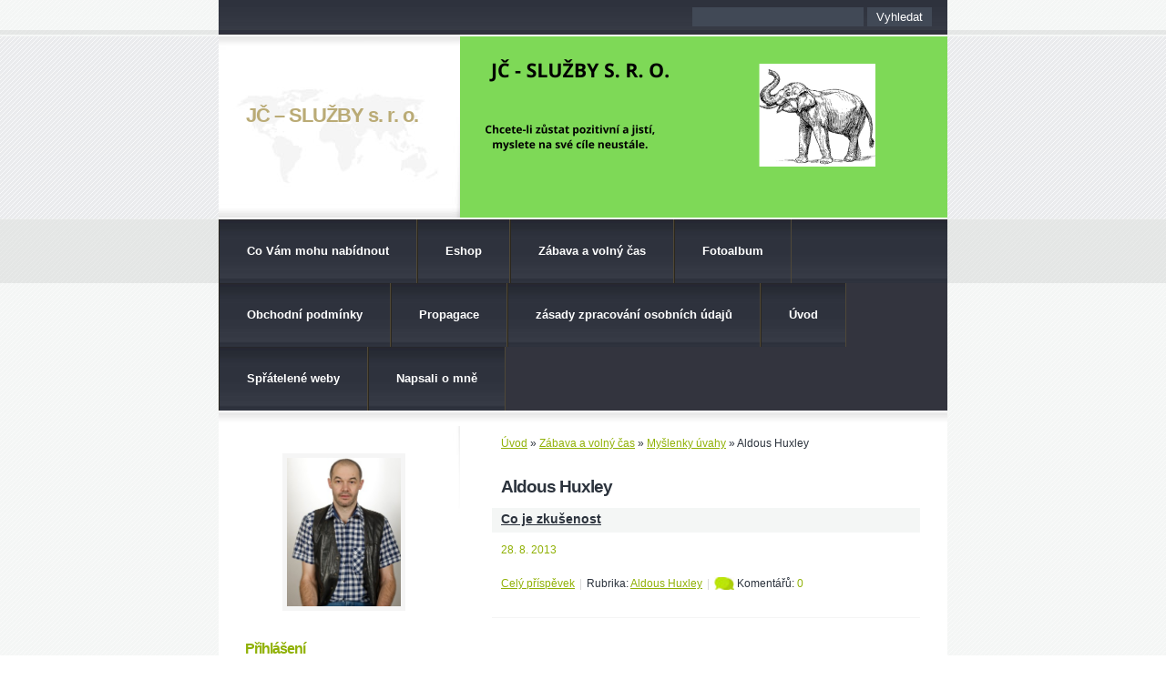

--- FILE ---
content_type: text/html; charset=UTF-8
request_url: https://www.jc-sluzby.cz/clanky/zabava-a-volny-cas/myslenky-uvahy/aldous-huxley/
body_size: 6701
content:
<?xml version="1.0" encoding="utf-8"?>
<!DOCTYPE html PUBLIC "-//W3C//DTD XHTML 1.0 Transitional//EN" "http://www.w3.org/TR/xhtml1/DTD/xhtml1-transitional.dtd">
<html lang="cs" xml:lang="cs" xmlns="http://www.w3.org/1999/xhtml" xmlns:fb="http://ogp.me/ns/fb#">

      <head>

        <meta http-equiv="content-type" content="text/html; charset=utf-8" />
        <meta name="description" content="" />
        <meta name="keywords" content="Masáže,masérské služby,služby,pohoda,relax,uvolnění,péče,péče o tělo,bolest zad,Čajan,Čajan Jan,Jan,masáže Prachatice,masáže,pes,psi,služby,od,nás,pro,vás,služby pro vás" />
        <meta name="robots" content="all,follow" />
        <meta name="author" content="www.jc-sluzby.cz" />
        <meta name="viewport" content="width=device-width, initial-scale=1">
        <link href="/rss/articles/data.xml" rel="alternate" type="application/rss+xml" title="Všechny příspěvky" /><link href="/rss/articles/photos.xml" rel="alternate" type="application/rss+xml" title="Fotografie" /><link href="/rss/articles/comments.xml" rel="alternate" type="application/rss+xml" title="Komentáře" />
        <title>
            JČ – SLUŽBY s. r. o. - Zábava a volný čas - Myšlenky úvahy - Aldous Huxley
        </title>
        <link rel="stylesheet" href="https://s3a.estranky.cz/css/uig.css" type="text/css" />
               					<link rel="stylesheet" href="/style.1767415813.1.css" type="text/css" />
<link rel="stylesheet" href="//code.jquery.com/ui/1.12.1/themes/base/jquery-ui.css">
<script src="//code.jquery.com/jquery-1.12.4.js"></script>
<script src="//code.jquery.com/ui/1.12.1/jquery-ui.js"></script>
<script type="text/javascript" src="https://s3c.estranky.cz/js/uie.js?nc=1" id="index_script" ></script>
			<script type="text/javascript">
				dataLayer = [{
					'subscription': 'true',
				}];
			</script>
			
    </head>
    <body class=" contact-active">
        <!-- Wrapping the whole page, may have fixed or fluid width -->
        <div id="whole-page">

              

            <!-- Because of the matter of accessibility (text browsers,
            voice readers) we include a link leading to the page content and
            navigation } you'll probably want to hide them using display: none
            in your stylesheet -->

            <a href="#articles" class="accessibility-links">Jdi na obsah</a>
            <a href="#navigation" class="accessibility-links">Jdi na menu</a>

            <!-- We'll fill the document using horizontal rules thus separating
            the logical chunks of the document apart -->
            <hr />

            
    
            <!-- block for skyscraper and rectangle  -->
            <div id="sticky-box">
                <div id="sky-scraper-block">
                    
                    
                </div>
            </div>
            <!-- block for skyscraper and rectangle  -->

            <!-- Wrapping the document's visible part -->
            <div id="document">
                <div id="in-document">

                    <!-- header -->
  <div id="header">
      <div class="title-mobile">
            <h1 class="head-left">
  <a href="https://www.jc-sluzby.cz/" title="JČ – SLUŽBY s. r. o." style="color: #baab76;">JČ – SLUŽBY s. r. o.</a>
  <span title="JČ – SLUŽBY s. r. o.">
  </span>
</h1>
      </div>
     <div class="inner_frame">
        <!-- This construction allows easy image replacement -->
          <div class="title-desktop">
           <h1 class="head-left">
  <a href="https://www.jc-sluzby.cz/" title="JČ – SLUŽBY s. r. o." style="color: #baab76;">JČ – SLUŽBY s. r. o.</a>
  <span title="JČ – SLUŽBY s. r. o.">
  </span>
</h1>
          </div>
        <div id="header-decoration" class="decoration">
        </div>
     </div>
  </div>
<!-- /header -->


                    <!-- Possible clearing elements (more through the document) -->
                    <div id="clear1" class="clear">
                        &nbsp;
                    </div>
                    <hr />

                    <!-- body of the page -->
                    <div id="body">

                        <div id="nav-column">
                            <!-- Hamburger icon -->
                            <button type="button" class="menu-toggle" onclick="menuToggle()" id="menu-toggle">
                            	<span></span>
                            	<span></span>
                            	<span></span>
                            </button>
                            
                            <!-- Such navigation allows both horizontal and vertical rendering -->
<div id="navigation">
    <div class="inner_frame">
        <h2>Menu
            <span id="nav-decoration" class="decoration"></span>
        </h2>
        <nav>
            <menu class="menu-type-onclick">
                <li class="level_1 dropdown">
  <a href="/clanky/co-vam-mohu-nabidnout/">Co Vám mohu nabídnout</a>
     <ul class="level_2">
<li class="">
  <a href="/clanky/co-vam-mohu-nabidnout/kontakty/">Kontakty</a>
</li><li class="">
  <a href="/clanky/co-vam-mohu-nabidnout/ceniky/">Ceníky</a>
</li><li class="">
  <a href="/clanky/co-vam-mohu-nabidnout/maserske-sluzby/">Masérské služby</a>
</li><li class="">
  <a href="/clanky/co-vam-mohu-nabidnout/vyroba-medii/">Výroba médií</a>
</li><li class="">
  <a href="/clanky/co-vam-mohu-nabidnout/oteviraci-doba/">Otevírací doba</a>
</li>
</ul>
</li>
<li class="">
  <a href="/eshop">Eshop</a>
     
</li>
<li class="level_1 dropdown">
  <a href="/clanky/zabava-a-volny-cas/">Zábava a volný čas</a>
     <ul class="level_2">
<li class="">
  <a href="/clanky/zabava-a-volny-cas/pribehy-a-historky--ktere-pise-zivot/">Příběhy a historky, které píše život</a>
</li><li class="">
  <a href="/clanky/zabava-a-volny-cas/adekdoty/">Adekdoty</a>
</li><li class="">
  <a href="/clanky/zabava-a-volny-cas/basnicky/">Básničky</a>
</li><li class="">
  <a href="/clanky/zabava-a-volny-cas/mp3/">Mp3</a>
</li><li class="">
  <a href="/clanky/zabava-a-volny-cas/zpravodajstvi/">Zpravodajství</a>
</li><li class="">
  <a href="/clanky/zabava-a-volny-cas/oblibene/">Oblíbené</a>
</li><li class="">
  <a href="/clanky/zabava-a-volny-cas/publikace-ke-stazeni/">Publikace ke stažení</a>
</li>
</ul>
</li>
<li class="">
  <a href="/fotoalbum/">Fotoalbum</a>
     
</li>
<li class="">
  <a href="/clanky/obchodni-podminky.html">Obchodní podmínky</a>
     
</li>
<li class="">
  <a href="/clanky/propagace/">Propagace</a>
     
</li>
<li class="">
  <a href="/clanky/zasady-zpracovani-osobnich-udaju.html">zásady zpracování osobních údajů</a>
     
</li>
<li class="">
  <a href="/">Úvod</a>
     
</li>
<li class="">
  <a href="/clanky/spratelene-weby/">Spřátelené weby</a>
     
</li>
<li class="">
  <a href="/clanky/napsali-o-mne/">Napsali o mně</a>
     
</li>

            </menu>
        </nav>
        <div id="clear6" class="clear">
          &nbsp;
        </div>
    </div>
</div>
<!-- menu ending -->


                            <div id="clear2" class="clear">
                                &nbsp;
                            </div>
                            <hr />
                            
                            <!-- main page content -->
                            <div id="content">
                                <!-- Breadcrumb navigation -->
<div id="breadcrumb-nav">
  <a href="/">Úvod</a> &raquo; <a href="/clanky/zabava-a-volny-cas/">Zábava a volný čas</a> &raquo; <a href="/clanky/zabava-a-volny-cas/myslenky-uvahy/">Myšlenky úvahy</a> &raquo; <span>Aldous Huxley</span>
</div>
<hr />

                                <!-- Articles -->
  <div id="articles">
    <h2>Aldous Huxley</h2>
        
    
        
    <h3 class="section_sub_title">Příspěvky</h3>
<!-- Article -->
  <div class="article">
    <!-- With headline can be done anything (i.e. image replacement) -->
    <h2>
      <a href="/clanky/zabava-a-volny-cas/myslenky-uvahy/aldous-huxley/co-je-zkusenost.html">Co je zkušenost</a>
      <span class="decoration" title="Co je zkušenost">
      </span></h2>

    <!-- Text of the article -->
    <p class="first">
      <strong class="date">
        28. 8. 2013</strong>
    </p>
    <div class="editor-area">
        <div class="preview">
            
        </div>
     
      
      <div class="article-cont-clear clear">
        &nbsp;
      </div>
    </div>

    <!-- The bar under the article -->
    <div class="under-article">
      <div class="inner_frame">
        <a href="/clanky/zabava-a-volny-cas/myslenky-uvahy/aldous-huxley/co-je-zkusenost.html" class="a-whole-article">Celý příspěvek</a>
        <span class="art-delimit-wa"><span> | </span></span>
<strong>Rubrika:</strong>
<a href="/clanky/zabava-a-volny-cas/myslenky-uvahy/aldous-huxley/">Aldous Huxley</a>

        
        <span class="art-delimit-sec"><span> | </span></span>
  <strong class="comment-img"><span>Komentářů:</span></strong>
  <span class="nr-comments">
    0
</span>

      </div>
    </div>
    <!-- /The bar under the article -->
  </div>
<!-- /Article -->

    
  </div>
<!-- /Articles -->

                            </div>
                            <!-- /main page content -->

                            <!-- Side column left/right -->
                            <div class="column">

                                <!-- Inner column -->
                                <div class="inner_frame inner-column">
                                    <!-- Portrait -->
  <div id="portrait" class="section">
    <h2>Portrét
      <span id="nav-portrait" class="portrait">
      </span></h2>
    <div class="inner_frame">
      <a href="/">
        <img src="/img/portrait.1.1702321103.jpeg" width="270" height="353" alt="Portrét" /></a>
    </div>
  </div>
<!-- /Portrait -->
<hr />

                                    
                                     <div id="login" class="section">
    <h2>Přihlášení<span class="decoration"></span></h2>
    <div class="inner_frame">
      
      <form method="post" action="">
      	<div>
        <label>Login:</label> <input type="text" name="logname" size="18" />
        <label>Heslo:</label> <input type="password" name="epwd" size="18" />
        </div>  
        <p>
        	<span class="clButton"><input type="submit" name="login" class="submit" value="Přihlásit se" /></span>
        </p>
		<p>
			<a href="/eshop/ucet/registrace/">Registrace</a>
			<a href="/eshop/ucet/zapomenute-heslo/">Zapomenuté heslo</a>
		</p>
      </form>      
   </div>
  </div>
<div id="nav-basket" class="section">
    <h2>Košík <span class="decoration"></span></h2>
    <div class="inner_frame">
      Počet: 0 ks<br />
      Cena: <strong>0,00 Kč</strong><br />
		<p><a href="/eshop/kosik/">Obsah košíku</a></p>
	</div>
</div>
                                    <div id="ecategory" class="section">
    <h2>Kategorie<span class="decoration"></span></h2>
    <div class="inner_frame">
      <ul>
         <li class="first"><a href="/eshop/kategorie/elektronicka-evidence-trzeb/">elektronická evidence tržeb</a> </li><li class=""><a href="/eshop/kategorie/mimoskolni-vychova-a-vzdelavani--poradani-kurzu--skoleni--vcetne-lektorske-cinnosti/">Mimoškolní výchova a vzdělávání, pořádání kurzů, školení, včetně lektorské činnosti</a> </li><li class=""><a href="/eshop/kategorie/poradani-kulturnich-produkci--zabav--vystav--veletrhu--prehlidek--prodejnich-a-odbornych-akci/">Pořádání kulturních produkcí, zábav, výstav, veletrhů, přehlídek, prodejních a odborných akcí</a> <ul>
         <li class=""><a href="/eshop/kategorie/poradani-kulturnich-produkci--zabav--vystav--veletrhu--prehlidek--prodejnich-a-odbornych-akci/me-hudebni-akce./">Mé hudební akce.</a> </li>
      </ul> </li><li class=""><a href="/eshop/kategorie/poskytovani-software--poradenstvi-v-oblasti-informacnich-technologii--zpracovani-dat/">Poskytování software, poradenství v oblasti informačních technologií, zpracování dat</a> </li><li class=""><a href="/eshop/kategorie/reklamni-cinnost--marketing--medialni-zastoupeni/">Reklamní činnost, marketing, mediální zastoupení</a> </li><li class=""><a href="/eshop/kategorie/zprostredkovani-obchodu-a-sluzeb/">Zprostředkování obchodu a služeb</a> <ul>
         <li class=""><a href="/eshop/kategorie/zprostredkovani-obchodu-a-sluzeb/velkoobchod-a-maloobchod/">Velkoobchod a maloobchod</a> </li><li class=""><a href="/eshop/kategorie/zprostredkovani-obchodu-a-sluzeb/zastavarenska-cinnost-a-maloobchod-s-pouzitym-zbozim/">Zastavárenská činnost a maloobchod s použitým zbožím</a> </li>
      </ul> </li>
      </ul> 
   </div>
  </div>
                                    
                                    
                                    
                                    
                                    <div id="fb-likebox-feed" class="section">
    <h2>Facebook <span class="decoration fb-code"></span></h2>
    <div class="inner_frame" id="fb-likebox-feed_div">
        <div id="fb_likebox_width">
            <div class="fb-page" data-href="https://www.facebook.com/estranky" data-tabs="timeline" data-small-header="false" data-adapt-container-width="true" data-hide-cover="false" data-show-facepile="true">
                <blockquote cite="https://www.facebook.com/estranky" class="fb-xfbml-parse-ignore">
                    <a href="https://www.facebook.com/estranky">estranky</a>
                </blockquote>
            </div>
        </div>
    </div>
</div>
                                    <!-- Contact -->
  <div id="contact-nav" class="section">
    <h2>Kontakt
      <span id="contact-nav-decoration" class="decoration">
      </span></h2>
    <div class="inner_frame">
      <address>
        <p class="contact_name">Správce webu</p><p class="contact_adress">Choťánky 158<br />
Poděbrady<br />
29001</p><p class="contact_phone">+420722735498</p><p class="contact_email"><a href="mailto:info@jc-sluzby.cz">info@jc-sluzby.cz</a></p>
      </address>
    </div>
  </div>
<!-- /Contact -->

                                    
                                    
                                    <!-- Mail list -->
  <div id="mail-list" class="section">
    <h2>Mail list
      <span id="mail-list-decoration" class="decoration">
      </span></h2>
    <div class="inner_frame">
      <form action="#mail-list" method="post">
        <fieldset>
          <input name="mail-list-key" id="mail-list-key" />
          <br />
          <!--/ verification_not_set /-->
          <span class="clButton">
            <input type="submit" id="send-mail-list" value="Odeslat" />
          </span>
        </fieldset>
      </form>
      <span id="mail-list-message"></span>
    </div>
  </div>
<!-- /Mail list -->

                                    
                                    <!-- Search -->
  <div id="search" class="section">
    <h2>Vyhledávání
      <span id="search-decoration" class="decoration">
      </span></h2>
    <div class="inner_frame">
      <form action="https://katalog.estranky.cz/" method="post">
        <fieldset>
          <input type="hidden" id="uid" name="uid" value="621022" />
          <input name="key" id="key" />
          <br />
          <span class="clButton">
            <input type="submit" id="sendsearch" value="Vyhledat" />
          </span>
        </fieldset>
      </form>
    </div>
  </div>
<!-- /Search -->
<hr />

                                    <!-- Archive -->
  <div id="calendar" class="section">
    <h2>Archiv
      <span id="archive-decoration" class="decoration">
      </span></h2>
    <div class="inner_frame">
      <!-- Keeping in mind people with disabilities (summary, caption) as well as worshipers of semantic web -->
      <table summary="Tabulka představuje kalendář, sloužící k listování podle data.">
        <!-- You should hide caption using CSS -->
        <caption>
          Kalendář
        </caption>
        <tbody>
  <tr id="archive-small">
    <td class="archive-nav-l"><a href="/archiv/m/2025/12/01/">&lt;&lt;</a></td>
    <td colspan="5" class="archive-nav-c">leden / 2026</td>
    <td class="archive-nav-r">&gt;&gt;</td>
  </tr>
</tbody>

      </table>
    </div>
  </div>
<!-- /Archive -->
<hr />

                                    <!-- RSS -->
  <div id="rss-nav" class="section">
    <h2>RSS
      <span id="rss-nav-decoration" class="decoration">
      </span></h2>
    <div class="inner_frame">
      <ul>
        <li>
          <a href="/archiv/rss/">
            Přehled zdrojů</a></li>
      </ul>
    </div>
  </div>
<!-- /RSS -->
<hr />

                                    <!-- Stats -->
  <div id="stats" class="section">
    <h2>Statistiky
      <span id="stats-decoration" class="decoration">
      </span></h2>
    <div class="inner_frame">
      <!-- Keeping in mind people with disabilities (summary, caption) as well as worshipers of semantic web -->
      <table summary="Statistiky">

        <tfoot>
          <tr>
            <th scope="row">Online:</th>
            <td>3</td>
          </tr>
        </tfoot>

        <tbody>
          <tr>
            <th scope="row">Celkem:</th>
            <td>828777</td>
          </tr>
          <tr>
            <th scope="row">Měsíc:</th>
            <td>8217</td>
          </tr>
          <tr>
            <th scope="row">Den:</th>
            <td>266</td>
          </tr>
        </tbody>
      </table>
    </div>
  </div>
<!-- Stats -->
<hr />
                                </div>
                                <!-- /Inner column -->

                                <div id="clear4" class="clear">
                                    &nbsp;
                                </div>

                            </div>
                            <!-- konci first column -->
                        </div>

                        <div id="clear3" class="clear">
                            &nbsp;
                        </div>
                        <hr />

                        <div id="decoration1" class="decoration">
                        </div>
                        <div id="decoration2" class="decoration">
                        </div>
                        <!-- /Meant for additional graphics inside the body of the page -->
                    </div>
                    <!-- /body -->

                    <div id="clear5" class="clear">
                        &nbsp;
                    </div>
                    <hr />

                                    <!-- Footer -->
                <div id="footer">
                    <div class="inner_frame">
                        <p>
                            &copy; 2026 eStránky.cz <span class="hide">|</span> <a class="promolink promolink-paid" href="//www.estranky.cz/" title="Tvorba webových stránek zdarma, jednoduše a do 5 minut."><strong>Tvorba webových stránek</strong></a> 
                             | <a class="rss" href="/archiv/rss/">RSS</a>
                             | <span id="slicesinfo-s-172" class="hslice">
     <a href="javascript:index_slices_add('https://cajanjanmasaze.estranky.cz/rss/slices/s/172/data.xml', 'Aldous Huxley')" title="Přejete si být informování o aktualizacích stránky? Přidejte si ji do oblíbených jako aktivní odkaz. (Pouze IE8 a vyšší.)">WebSlice</a>
      <span style="display: none;" class="entry-title">Aldous Huxley</span>
      <a rel="feedurl" href="https://cajanjanmasaze.estranky.cz/rss/slices/s/172/data.xml"></a>
    </span>

                             | <a class="print" href="javascript:window.print()">Tisk</a>
                             | <span class="updated">Aktualizováno:  6. 1. 2026</span>
                             | <a class="up" href="#whole-page">Nahoru &uarr;</a>
                            
                        </p>
                        
                        
                    </div>
                </div>
                <!-- /Footer -->


                    <div id="clear7" class="clear">
                        &nbsp;
                    </div>

                    <div id="decoration3" class="decoration">
                    </div>
                    <div id="decoration4" class="decoration">
                    </div>
                    <!-- /Meant for additional graphics inside the document -->

                </div>
            </div>

            <div id="decoration5" class="decoration">
            </div>
            <div id="decoration6" class="decoration">
            </div>
            <!-- /Meant for additional graphics inside the page -->

            
            <!-- block for board position-->

        </div>
        <div id="fb-root"></div>
<script async defer src="https://connect.facebook.net/cs_CZ/sdk.js#xfbml=1&version=v3.2&appId=979412989240140&autoLogAppEvents=1"></script><!-- NO GEMIUS -->
    </body>
</html>

--- FILE ---
content_type: text/css
request_url: https://www.jc-sluzby.cz/style.1767415813.1.css
body_size: 12769
content:
* {
  margin: 0;
  padding: 0;
}
body {
  font: small/1.5 "trebuchet ms", arial, helvetica, sans-serif;
  text-align: center;
  background: url('https://s3b.estranky.cz/img/d/1000000277/bg.gif') repeat;
  height: 100%;
  color: #2c333d;
}
* html body {
  font-size: x-small;
}
#header .title-desktop {
  display: none;
}
@media (min-width: 1100px) {
  #header .title-desktop {
    display: block;
  }
}

#header .title-mobile {
  display: block;
}
@media (min-width: 1100px) {
  #header .title-mobile {
    display: none;
  }
}

#header .title-mobile h1 {
  top: 43px;
}
#eshop .contact-info td span {
    position: relative;
    display: block;
    top: -33px;
    left: -6px;
    width: 20px;
}
#eshop form table tbody tr td {
    padding-right: 5px;
     vertical-align: top;
}
#eshop .registration td input {
  width: 90%;
}
.vizual-captcha {
  width: 100%;
  margin: 10px 0;
}
input[type="button" i] {
    color: #fff;
    font-weight: bold;
    font-size: 0.9rem;
    max-width: 20rem;
    background-color: #f37720;
    padding: .5rem 1rem .6rem;
    border-radius: 25rem;
    border-color: #f37720;
    border-style: solid;
    cursor: pointer;
}
h2, h3, h4, h5, h6, pre, address, u, s {margin: 10px 0;}
input {padding: 5px;}
table {
  width: 100%!important;
    max-width: 500px;
}
iframe {
  width: 100%;
    max-width: 480px;
}
#osm-map {
  width: 100%!important;
    max-width: 480px;
}
td {padding: 5px;}
.editor-area hr { display: block; }

hr {
  display: none;
}
table, form {
  font-size: 100%;
}
form * {
  font-family: "trebuchet ms", arial, helvetica, sans-serif;
}
a {
  color: rgb(144, 177, 6);
}
a:hover {
  color: black;
  text-decoration: none;
}
a img {
  border: none;
}
h1, h2, h3, h4, h5, h6 {
  font-family: arial, helvetica, sans-serif;
}
h1, h2 {
  letter-spacing: -1px;
}
.left {
  text-align: left;
}
.right {
  text-align: right;
}
.center {
  text-align: center;
}
.justify {
  text-align: justify;
}
.left-float {
  float: left;
}
.right-float {
  float: right;
}
img.left-float {
  margin: 10px 10px 10px 0;
}
img.right-float {
  margin: 10px 0 10px 10px;
}
.clear {
  clear: both;
  height: 0;
  line-height: 0;
display: block;
}
#clear6, #clear7, #perex-cont-clear, #gallery-cont-clear, #g-section-cont-clear, #a-section-cont-clear, #article-cont-clear {
  display: block;
}
/* ---------------PAGE */
#whole-page {
  background: url('https://s3b.estranky.cz/img/d/1000000277/bg_bottom.gif') bottom repeat-x;
}
/* ---------------advertisment */
.message {
  text-align: center;
  background: transparent;
  color: black;
  margin-bottom: 5px;
}
.message .inner_frame {
  padding: 5px;
}
.message img {
  border: none;
  display: block;
  margin: 0 auto;
}
#sky-scraper-block {
    position: absolute;
    z-index: 100;
    right: -300px;
    float: right;
    display: inline;
    width: 300px;
    top: 0;
}
#sticky-box {
  position: relative;
  position: -webkit-sticky;
    position: sticky;
  top: 0;
  right: 0;
}
#mess-board {
        padding-top: 10px;
        min-height: 220px;
}
#mess-board, #mess-ahead {padding: 5px 0px; width: 800px; margin: 0px auto; text-align: center;}
#mess-ahead {width: 100%;}
#mess-ahead iframe {margin: 0 auto;}

#content .hypertext h2 {padding: 0; background: none;}
#content .hypertext h2 a {font-weight: normal; font-style: normal; font-size: 11px; color: rgb(144, 177, 6);}
#content .hypertext h2 a:hover {text-decoration: none;}
.hypertext .inner_frame div#clanek {line-height: 1em;}
.hypertext .inner_frame div#clanek:after {content: "."; display: block; height: 0; clear:both; visibility: hidden; font-size:0;}
* html .hypertext .inner_frame div#clanek {zoom: 1;}
*:first-child+html .hypertext .inner_frame div#clanek {zoom: 1;}
.hypertext {width: 380px; margin: 20px auto; padding: 5px;}
.hypertext img, .hypertext {border: 1px solid #ddd;}
* html .hypertext {margin-left: 45px;}
#content .hypertext + .hypertext {border-top: 1px solid #fff; margin-top: -21px;}

#shifter #shifter_wrap:after {content: "."; display: block; height: 0; clear:both; visibility:hidden; font-size:0;}
* html #shifter #shifter_wrap {zoom: 1;}
*:first-child+html #shifter #shifter_wrap {zoom: 1;}
#shifter {background: url('https://s3b.estranky.cz/img/d/1000000277/bg_bottom.gif')}
#shifter #shifter_wrap #shifter_footer .span3 {background: #FFF url('https://s3b.estranky.cz/img/d/1000000277/footer.jpg') 0px 182px repeat-x; padding: 0px 5px 5px;}
#shifter div#shifter_title h3 {margin: 5px 0;}
#shifter #shifter_wrap #shifter_footer .category {border-bottom: 1px solid #f5f5f5;}
#shifter #shifter_wrap #shifter_footer .category a {font-weight: bold; color: #000;}
:root #shifter #shifter_title h3#shifter_t_2 {margin-right: 284px\9;}
* html #shifter #shifter_title h3#shifter_t_2 {margin-right: 144px;}
#shifter #shifter_wrap #shifter_terms a {color: #a5a5a5;}

/* --------------/advertisment */
#document {
  background: url('https://s3b.estranky.cz/img/d/1000000277/bg_top.gif') repeat-x
}
#document #in-document {
  position: relative;
  width: 800px;
  text-align: left;
  padding: 0 0 70px 0;
  margin: 0 auto;
  background: white;
}
/* ---------------header */
#header {
  height: 100%;
  background: #fff url('https://s3b.estranky.cz/img/d/1000000277/header_top.jpg') repeat-x;
}
@media(min-width: 1100px) {
  #header {
     height: 239px;
   }
}
#header .inner_frame {
  position: relative;
  top: 12px;
  height: auto;
  background: transparent;
  overflow: hidden;
}
@media(min-width: 1100px) {
  #header .inner_frame {
     height: 199px;
   top: 40px;
   background: white url('https://s3b.estranky.cz/img/d/1000000277/h1.jpg') no-repeat;
   }
}
h1 {
 font-size:170%;
 font-weight:bold;
 left:20px;
 position:absolute;
 top:70px;
 width:755px;
 z-index:121;
}
h1 a {
  color: #31353e;
  text-decoration: none;
                padding-left: 10px;
}
#header-decoration.decoration {
  position: relative;
  display: block;
  width: 100%;
  height: 100%;
  z-index: 120;
  background: url('/img/ulogo.91.png') right top no-repeat;
  background-size: contain!important;
    padding-top: 38%;
  margin-top: 40px;
}
@media(min-width: 1100px) {
   #header-decoration.decoration {
       position: absolute;
  top: 0;
  right: 0;
       max-width: 535px;
 margin-top: 0;
  }
}

/* ---------------footer */

#footer {
 background: #fff url('https://s3b.estranky.cz/img/d/1000000277/footer.jpg') repeat-x;
 =background-position: 0px 5px;
 position: absolute;
 width: 100%;
}

#footer .inner_frame {
 width: 750px;
 overflow: hidden;
 line-height: 50px;
 padding: 20px 25px 0 25px;
color: #fff !important;
}
#footer a { color: #fff; }

/* ---------------navigation */
.level_2 {
    position: absolute;
    z-index: 9999;
    top: 70px;
    max-height: 300px;
    overflow-y: auto;
}
ul.level_2 > li { display: block !important; width: 100%;}
ul.level_2 > li a { box-sizing: border-box; width: 100%; }
#navigation {
  float: left;
  width: 800px;
  background: rgb(51, 52, 62)  url('https://s3b.estranky.cz/img/d/1000000277/nav-bg.jpg') left top repeat-x;
        border-top: 2px solid #fff;
}
#navigation h2 {
  display: none;
}
#navigation menu {
  display: block;
  list-style-type: none;
        padding-bottom: 17px;
  background: transparent url('https://s3b.estranky.cz/img/d/1000000277/nav-bottom.jpg') left bottom repeat-x;
}
#navigation menu li {
 float: left;
 background: transparent url('https://s3b.estranky.cz/img/d/1000000277/nav-bg.jpg') left top repeat-x;
 position: relative;
 overflow: unset !important;
}
#navigation menu li a {
  float: left;
  display: block;
  height: 100%;
  color: white;
  font-weight: bold;
  line-height: 70px;
  vertical-align: middle;
  text-decoration: none;
  padding: 0 30px;
  border-left: 1px solid rgb(43, 39, 30);
  border-right: 1px solid rgb(79, 72, 56);
  white-space: nowrap;
}

#navigation menu li a:hover {
  background: #373b46 url('https://s3b.estranky.cz/img/d/1000000277/nav_h.jpg') repeat-x;
}
#navigation menu li.menutyp_first a {
  border-left: none;
}
#navigation menu li.menutyp_last a {
  border-right: none;
}

/* ---------------column */
.column {
  float: left;
  width: 265px;
  padding: 5px 0;
  background: url('https://s3b.estranky.cz/img/d/1000000277/nav_top.jpg') right top no-repeat;
}
.column .inner-column {
  padding: 10px 19px 10px 29px;
  overflow: hidden;
}
.column .message {
  margin: 0 0 20px 0;
}
.column .message .inner_frame {
  padding: 0;
}
.column .section {
  width: 217px;
  margin: 0 0 30px 0;
  overflow: hidden;
}
/* color variation darker */
.column h2 {
  color: rgb(144, 177, 6);
  font-size: 120%;
  font-weight: bold;
  text-align: left;
  margin: 0 0 5px 0;
  padding: 0 0 2px 0;
  border-bottom: 1px solid #f5f5f5;
}
.column ul {
  width: 100%;
  font-weight: bold;
  list-style-type: none;
  overflow: hidden;
}
.column ul li {
  padding: 10px 0;
  border-bottom: 1px dashed #cdcdcd;
}
.column ul li a {
  display: block;
  color: #2c333d;
  text-decoration: none;
  line-height: 1.3;
  padding: 0 0 0 20px;
  background: url('https://s3b.estranky.cz/img/d/1000000277/cli0.gif') left bottom no-repeat;
}
/* color variation darker */
.column ul li a:hover {
  color: rgb(144, 177, 6);
}
#folders-nav ul li a {
  background-image: url('https://s3b.estranky.cz/img/d/1000000277/cli1.gif');
}
#portrait h2 {
}
#portrait .inner_frame {
  text-align: center;
  padding: 15px 0 0 0;
}
#portrait .inner_frame img {
  border: 5px solid #f5f5f5;
}
#search {
  position: absolute;
  top: -2px;
  left: 0;
  width: auto;
  white-space: nowrap;
  padding: 0 17px 0 0;
}
@media(min-width: 1101px) {
   #search {
  padding: 10px 17px 0 0;
  right: 0;
   left: unset;
  }
}
#search h2 {
  display: none;
}
#search .inner_frame {
  padding: 0;
}
#search form fieldset {
  border: none;
}
#search form br {
  display: none;
}
/* color variation search */
#search form input {
  width: auto;
  background: rgb(65, 73, 86);
  border: none;
  padding: 3px 10px;
  color: white;
  font-size: 100%;
}
#search form input.submit {
  width: auto;
  background: none;
  margin: 0 0 0 3px;
  =margin: 0 0 0 -3px;
  padding: 0px;
  font-weight: bold;
  cursor: pointer;
  cursor: hand;

}
#last-gallery {
  text-align: center;
}
#last-gallery .wrap-of-photo {
  padding: 5px 0;
}
#last-gallery .wrap-of-photo a img {
  border: 5px solid #f5f5f5;
}
last-gallery .wrap-of-photo img {
  border: 5px solid #f7f7f7;
}
#calendar {
  text-align: center;
}
#calendar .inner_frame {
  padding: 5px 0 0 0;
}
#calendar caption {
  display: none;
}
#calendar table {
  text-align: center;
  margin: 0 auto;
}
#calendar td, #calendar th {
  padding: 1px 3px;
}
/* ---------------content */
#content {
  position: relative;
  width: 470px;
  padding: 0 30px 0 35px;
  float: right;
  overflow: hidden;
  font-size: 95%;
}
* html #content {
  width: 535px;
}
#content .message {
  margin: 10px 0;
  clear: both;
}
.editor-area .preview img {
   max-width: 450px;
    width: 100%;
    height: auto;
}
/* inner */
#content .editor-area p {
  margin: 10px 0;
}
/*#content .comment-text p {
  margin: 7px 0;
}*/
#content .editor-area ul, #content .editor-area ol {
  margin: 10px 0 10px 20px;
}
#content .editor-area dl, #content .editor-area table, #content .editor-area form {
  margin: 10px 0;
}
/* ---------------breadcrumbs */
#breadcrumb-nav {
  width: 450px;
  _width: 470px;
  padding: 10px;
  overflow: hidden;
}
/* ---------------perex */
#perex {
  background: #f4f6f5;
  width: 450px;
  _width: 470px;
  margin: 10px 0;
  padding: 5px 10px;
  overflow: hidden;
}
/* ---------------content */
#articles {
  padding: 5px 0 0 0;
  overflow: hidden;
}
h2 {
  margin: 10px;
  font-size: 150%;
}
h3.section_sub_title {
  font-size: 120%;
  margin: 10px 0;
}
#section_subsections {
  position: relative;
  width: 470px;
  overflow: hidden;
  margin: 10px 0;
}
#section_subsections .section_article {
  background: #f4f6f5;
  padding: 5px 10px;
  margin: 0 0 1px 0;
}
#section_subsections h3 {
  font-size: 100%;
}
.article {
  border-bottom: 1px solid #f5f5f5;
  width: 100%;
  margin: 10px 0 20px 0;
  padding: 0 0 25px 0;
  overflow: hidden;
}
.article h2 {
  letter-spacing: 0;
  background: #f4f6f5;
  margin: 0 0 5px 0;
  padding: 3px 10px 4px 10px;
  font-size: 110%;
  font-weight: bold;
  overflow: hidden;
}
.article h2 a {
  color: #2c333d;
}
.article h2 a:hover {
  text-decoration: none;
}
.article .editor-area, .article .first {
  padding: 0 10px;
}
.article .editor-area h2 {
  background: none;
  font-size: 150%;
  padding: 0;
  margin: 10px 0;
}
.article .editor-area h3 {
  font-size: 120%;
  margin: 10px 0;
}
.article .editor-area h4 {
  font-size: 100%;
  margin: 10px 0;
}
/* color variation darker */
strong.date {
  display: block;
  margin: 10px 0;
  font-weight: normal;
  color: rgb(144, 177, 6);
}
.under-article {
  margin: 5px 0 0 0;
  padding: 3px 10px;
  clear: both;
}
.under-article strong {
  font-weight: normal;
}
.under-article strong.comment-img {
  background: url('https://s3b.estranky.cz/img/d/1000000277/nr-comms.jpg') left center no-repeat;
  padding: 0 0 0 25px;
}
.under-article .art-delimit-wa, .under-article .art-delimit-gal, .under-article .art-delimit-sec {
  margin: 0 2px;
  color: #d9d9d9;
}
/* color variation darker */
.under-article .nr-comments {
  color: rgb(144, 177, 6);
}
#content ul, #content ol {
  list-style-type: square;
}
#content ol {
  list-style-type: decimal;
}
#content li {
  margin: 5px;
}
/* ---------------comments */
#block-comments {
  margin: 10px 0;
  padding: 0 10px 0 10px;
}
#block-comments h2#comments {
  letter-spacing: 0;
  margin: 0 0 10px -10px;
  width: 450px;
  _width: 470px;
  height: 1%;
}
#block-comments h3 {
  margin: 0 0 0 -10px;
  display: block;
  width: 450px;
  _width: 470px;
  overflow: visible;
  padding: 5px 10px;
  font-size: 110%;
  font-weight: bold;
  color: #2c333d;
}
#block-comments form {
  position: relative;
  padding: 40px 0 0 0;
  clear: left;
}
#block-comments form span {
  color: #666;
  display: block;
  margin: 0 0 5px 0;
}
#block-comments form legend span {
  border-bottom: 1px solid #f5f5f5;
  width: 450px;
  _width: 470px;
  position: absolute;
  top: 0;
  left: -10px;
  padding: 5px 10px;
  font-weight: bold;
  color: #2c333d;
}
#block-comments form dt {
  width: 200px;
}
#block-comments form dd {
  margin: 0 0 7px;
}
#block-comments input, #block-comments textarea {
  font-size: 100%;
  border: 1px solid #ccc;
}
#block-comments input {
  width: 45%;
}
#block-comments textarea {
  width: 99%;
}
#block-comments input#validation {
  width: 40%;
  vertical-align: top;
}
#block-comments fieldset {
  padding: 0;
  border: none;
}
#block-comments .submit {
        background: transparent;
  position: relative;
  top: 0;
  clear: both;
  width:72px;
        height:24px;
  padding: 0 8px 0;
  text-transform: uppercase;
}
@media(min-width: 1100px) {
  #block-comments .submit {
  top: -3.1em;
}
}
#block-comments center {
  margin: 15px 0;
}
#block-comments .comment {
  border-top: 1px solid #f5f5f5;

  padding: 15px 10px;
}
#block-comments .comment h3 {
  font-size: 95%;
  border: none;
  margin: 0;
/*  width: auto;*/
  padding: 0;
}
#block-comments .comment-headline {
}
#block-comments .comment-headline, .comment-text {
}
#block-comments .comment-headline b, #block-comments .comment-headline i {
  font-style: normal;
  font-weight: normal;
}
/* color variation darker */
#block-comments .comment-headline span {
  color: rgb(144, 177, 6);
}
#block-comments form dd input{width: 186px;} 
#block-comments form dd input#c_validation{float:left;} 
#block-comments form dd div#c_validation_div{text-align:right;} 
#block-comments form dd input#c_title{width: 97%;}
#block-comments form dd div.recaptchaContainer{text-align:right;} 
/* ---------------photo*/
#folders, #photosgalerie, #photos, #slide {
  float: left;
  width: 100%;
}
h3#photos-title {
  margin: 10px 0;
}
#folders {
  width: 470px;
  overflow: hidden;
  margin: 0 0 10px;
  _margin: 0;
}
#folders .editor-area {
  margin: 0 0 15px;
}
#folders .album {
  background: #f4f6f5;
  margin: 1px 0 0;
  padding: 5px 10px;
}
#folders .album h3 {
  font-size: 100%;
}
#gallery {
  width: 470px;
  overflow: hidden;
  margin: 10px 0;
  clear: both;
}
#gallery h2 {
  margin-top: 0;
}
#gallery h3 {
  margin-bottom: 10px;
}
.folder {
  background: #f4f6f5;
  float: left;
  clear: left;
  width: 100%;
  margin: 1px 0 0;
}
.folder .folder-info {
  border-left: 1px solid white;
  width: 300px;
        margin-left: 113px;
  padding: 5px 10px;
  overflow: hidden;
}
.folder .folder-info h3 {
  font-size: 100%;
  margin: 0.3em 0;
}
#photos {
  width: 470px;
  margin-top: 10px;
  overflow: hidden;
}
#photos h2 {
  margin-top: 0;
}
#photos h3#photos-title {
  clear: both;
  margin: 10px 0;
  font-size: 120%;
}
#photos #block-comments {
  clear: both;
  padding: 10px 10px 0 10px;
}
#photos #block-comments h2 {
  background: #f4f6f5;
  position: static;
  width: 450px;
  _width: 470px;
  position: relative;
  left: -10px;
  margin: 0;
  padding: 3px 10px 4px 10px;
  font-size: 110%;
  font-weight: bold;
  overflow: hidden;
}
.fotoalbum {
  margin: 10px 0;
  padding: 10px;
  background: #fafbff;
  border: 1px solid #aaf;
}
#slide {
  width: 470px;
  overflow: hidden;
  margin-top: 10px;
}
#slide h2 {
  margin-top: 0;
}
#slide h3 {
  margin: 10px 0;
  text-align: center;
  font-size: 120%;
}
.slide-img {
  text-align: center;
  margin-bottom: 10px;
}
.slide-img a img {
  border: 5px solid #eee;
}
.slidebar a img {
  border: 5px solid #eee;
  margin: 0 -2px 0 -1px;
}
.slidebar {
  margin: 15px 0;
  width: 100%;
  overflow: scroll;
  white-space: nowrap;
}
#thumbnav, #timenav {
  margin: 10px 0;
  text-align: center;
}
.slidenav {
  text-align: center;
  margin: 10px 0;
  padding: 0 10px;
}
.slidenav br, #thumbnav br {
  line-height: 0;
  height: 0;
  clear: both;
}
.slidenav .back {
  float: left;
}
.slidenav .forward {
  float: right;
}


/* ----------- Facebook------------ */
.fb_edge_widget_with_comment{margin:5px 0px;}


/* ---------------other */
.decoration, .pristupnost-links {
  display: none;
}
.accessibility-links {
  display: none;
}

/*******************************************************************************************/
/*******************************************************************************************/
/*******************************************************************************************/

#stats th, #stats td{ padding: 4px 4px 4px 0px; text-align: left; }

#last-photo span { display: block; text-align: center; width: 100px; }
#last-photo .wrap-of-photo { text-align: center;  width: 100%;  }
#last-photo .wrap-of-photo img {
    width: 100%;
    height: auto;
}
/**********preview**********/

#thumbnav, #photos, #preview-folder { 
 overflow: hidden;
}

#photos .photo-wrap, #preview-folder .box, #thumbnav .box, .folder .photo-wrap{
  background: #fff;
  border: 1px solid #F4F6F5;
 float: left;
 width: 90px;
 height: 90px;
 margin: 2px 0px 2px 4px;
}

#folders .folder .photo-wrap, #photos .photo-wrap{
 margin: 10px 0px 10px 10px;
}

#thumbnav .box{
 margin: 1px;
}

* html #thumbnav .box{
 margin: 0px;
}

#photos .photo-wrap div, #preview-folder .box div, #thumbnav .box div, .folder .photo-wrap div{
 height: 90px;
 width: 90px;
 text-align: center;
 _height: 92px;
 _width: 92px;
 display: table;
 =position: relative;
 overflow: hidden;
}

#thumbnav .box div a, #photos .photo-wrap div a, #preview-folder .box div a, .folder .photo-wrap div a{
 =margin: 2px 0px 0px 0px;
 height: 100%;
 =height: auto;
 background-image: none;
 border: 0px solid #f7b1a5;
 =position: absolute;
 =top: 50%;
 =left: 50%;
 display: table-cell;
 vertical-align: middle;
}

#thumbnav .box div a, #photos .photo-wrap div a, #preview-folder .box div a, .folder .photo-wrap div a{ 
 =border: none;
}

#thumbnav .box div a img, #photos .photo-wrap div a img, #preview-folder .box div a img, .folder .photo-wrap div a img{
 =position: relative; 
 =top: -50%;
 =left: -50%;
 border: 0px solid #FFF;
}

#thumbnav .wrap { display: block; }

/*********end of preview**********/

.list-of-pages{ text-align: center; position: relative; display: block; width: 100%;}
.list-of-pages .previous{ position: absolute; left: 0px; top: 0px;}
.list-of-pages .next{ position: absolute; right: 0px; top: 0px;}
.list-of-pages .numbers{ display: block; margin: 0px auto; width: 320px;}

.comment { /*border-left: 1px solid rgb(144, 177, 6);*/ padding-left: 10px !important; }
.level0 {margin-left: 0px;}
.level1 {margin-left: 15px;}
.level2 {margin-left: 30px;}
.level3 {margin-left: 45px;}
.level4 {margin-left: 60px;}
.level5 {margin-left: 75px;}
.level6 {margin-left: 90px;}
.level7 {margin-left: 105px;}
.level8 {margin-left: 120px;}
.level9 {margin-left: 135px;}

#mess-links { color: #07A6BC; }

#send-mail-list, #mail-list-key {
background: rgb(144, 177, 6);
color: #fff;
border: 0px;
padding: 7px 30px;
}

#mail-list br {display: none;}

/* ------------------------- submenu --------------------------- */
menu li.submenu-over {
  position: relative;
  z-index: 9999;
}
menu li ul.classic, menu li ul.submenu, menu li ul.click, menu li ul.onmouse {
  display: none;
}
menu li.submenu-over ul.onmouse, menu li:hover ul.onmouse, menu li.submenu-over ul.click {
  display: block;
}

menu li.submenu-over ul.onmouse, menu li:hover ul.onmouse, menu li.submenu-over ul.click {
 position: absolute;
 top: 98%;
 left: 0px;
 list-style: none;
 display: block;
 background: rgb(51, 52, 62);
 margin: 0px;
 padding: 0px;

}

menu li.submenu-over ul.onmouse li, menu li:hover ul.onmouse li, menu li.submenu-over ul.click li {
 list-style: none;
 float: none;
 padding: 1px;
 margin: 0px;
 _width: 200px;
}

menu li.submenu-over a {
  white-space: nowrap;
  float: none;
}

/**************end of submenu**********************/

#navigation menu:after{
 content: "."; 
 display: block; 
 height: 0;  
 clear:both; 
 visibility:hidden; 
 font-size:0;
}
* html #navigation menu:after {
    zoom: 1;
}
*:first-child+html #navigation menu:after {
    zoom: 1;
}

#nav-column { padding: 18px 0;}
@media(min-width: 1100px) {
   #nav-column { padding: 0;}
}
#navigation { padding: 0px; }

#navigation menu li.submenu-over li, #navigation menu li.submenu-over li a {float: none;}

#sendsearch, .submit {padding: 1px;}

#languages .inner_frame a{
     position: relative;
     margin: 0px 5px;
     float: left;
}

h1.head-left { text-align: left; }
h1.head-center { text-align: center; }
h1.head-right { text-align: right; }

#sendsearch, #send-mail-list, .submit { cursor: pointer; }

/* addons */
#photo-album #block-comments h2#comments {
            clear: both;
            margin-left: 0;
            padding-top: 20px;
}
#photo-album .editor-area p {
            padding-left: 10px;
}
#footer a.eoldal-footer {color: rgb(144, 177, 6); top: 0;}

/* Full width adjustments */
body.full-width #content {float: none; padding: 0 20px; width: 760px;}
body.full-width .column {background: none;}
body.full-width #breadcrumb-nav, body.full-width #perex, body.full-width #slide {width: auto;}
body.full-width #photos, body.full-width #folders, body.full-width #slide {width: 100%;}
body.full-width #block-comments form {padding-right: 250px;}

#fb_likebox_width {width: 190px;}
/* --- eshop ---- */
div#eshop div#articles.order_account table#basket_preview_form th {padding: 4px;}
div#eshop div#articles.order_account table#basket_preview_form td {padding: 0 3px;}
#ecategory li a {
  background: none;
  padding: 3px 0;
}
#ecategory li {
  border: none;
  padding: 0;
}
#ecategory li ul {
  padding-left: 23px;
  list-style: square;
}
#eshop fieldset {border: none;}
#eshop .comment-headline i {float: right;}
#eshop .submit, #login .submit {cursor: pointer; font-size: 11px; padding: 2px 5px !important; background: transparent; text-transform: uppercase; font-weight: bolder; border: 1px solid #CCC;}
.settings .submit, #eshop .settings #usernewsletter {margin-left: 14px;}
#ecategory ul li ul li {border: none;}
*:first-child+html #login .submit {padding: 2px 0 !important;}
* html #login .submit {padding: 2px 0 !important;}
#basket_preview_form tbody tr td, #confirm tbody tr td, #orderdone tr td {
  border-top: 1px dotted #C6C6C6; border-collapse: collapse;
}
#eshop #confirm fieldset table, #eshop #orderdone, #eshop .comment-headline  {border-bottom: 1px dotted #C6C6C6; border-collapse: collapse;}
#eshop .sphotos:after, #eshop div.products:after, #eshop #articles:after, #eshop #articles #steps ul:after {
    content: ".";
    display: block;
    height: 0; 
    clear:both;
    visibility:hidden;
    font-size:0;
}
* html #eshop #articles #steps ul {zoom: 1;}
*:first-child+html #eshop #articles #steps ul {zoom: 1;}
#eshop div.products .editor-area {padding: 0px 10px;}
* html #eshop .sphotos, * html #eshop div.products, * html #eshop #articles {zoom: 1;}
*:first-child+html #eshop .sphotos, *:first-child+html #eshop div.products, *:first-child+html #eshop #articles {zoom: 1;}
#eshop div.products .article h3, #eshop #articles .article h3 { margin: 0.3em 0em; line-height: 1.2em; height: 2.4em; overflow: hidden;}
#eshop div.products .article, #eshop #articles .article {float: left; width: 94%; display: inline; margin: 5px 14px 0px 8px; padding: 0 2px;}
@media(min-width: 768px) {
  #eshop div.products .article, #eshop #articles .article {width: 130px;}
}
* html #eshop div.products .article, * html #eshop #articles .article {width: 134px; padding-bottom: 25px;}
#eshop div.products {padding: 5px 0 5px 0; margin-bottom: 25px;}
#eshop div.products .article .photo-wrap, #eshop #articles .article .photo-wrap {float: none; width: 100%; height: 130px;}
@media(min-width: 768px) {
  #eshop div.products .article .photo-wrap, #eshop #articles .article .photo-wrap {width: 130px;}
}
#eshop div.products .article .photo-wrap div, #eshop #articles .article .photo-wrap div {width: 130px;}
#eshop div.products .article .editor-area, #eshop #articles .article .editor-area {padding: 5px; height: 5.3em; line-height: 1.45em; overflow: hidden; text-align: justify;}
* html #eshop div.products .article .editor-area, * html #eshop #articles .article .editor-area {line-height: 1.25em;}
#eshop div.products .article span.price, #eshop #articles .article span.price {font-weight: bolder; text-align: center; display: block; margin-top: 3px;}
* html #eshop div.products .article span.price, * html #eshop #articles .article span.price {margin-top: 5px;}
#eshop .article .photo-wrap {margin-top: 0;}
#eshop #product #photo-detail .photo-wrap {
float: left;
margin-top: 1px;
}
#eshop #basket input.amount {height: 20px;}
* html #eshop #basket input.amount {height: 35px; top: 0;}
*:first-child+html #eshop #basket input.amount {height: 24px; top: 5px;}
#eshop #basket input.amount {top/*\**/: -1px\9}
#ecategory .inner_frame ul li ul {border-top: 1px dashed #CDCDCD;} 
*:first-child+html #eshop .contact-info p {padding: 3px 0;}
* html #eshop .contact-info p {padding: 3px 0;}
#eshop #product-comments #block-comments form {padding: 10px 0 0 0;}
* html #eshop #panel .inner_frame {width: 90%;}
#eshop #panel {
    width: 100%;
}
* html #eshop #product-comments #block-comments .comment {width: 105%;}
* html #eshop #product-comments #block-comments .validation dd {margin-top: 0;}
#eshop .gennewmail .validation dd {margin-top: 0;}
#eshop .sphotos .photo-wrap {display: table;}
#eshop .article .editor-area {text-align: justify;}
#account_firm label {width: 79px; display: block;}
#billing_address label {width: 80px; display: block;}
#eshop .settings #billing_address label {width: 67px;}
#delivery_address label {width: 81px; display: block;}
*:first-child+html #eshop .settings #billing_address label {width: 62px;}
* html #eshop .settings #billing_address label {width: 79px;}
.contact-info #billing_address label {width: 69px;}
* html .contact-info #billing_address label {width: 79px;}
*:first-child+html .contact-info #billing_address label {width: 65px;}
#eshop #billing_address #sameaddress + label {width: auto; display: inline;}
#account_firm label {width/*\**/: 87px\9}
#eshop .settings #billing_address label {width/*\**/: 68px\9}
#delivery_address label {width/*\**/: 89px\9}
.contact-info #billing_address label {width/*\**/: 71px\9}
* html #eshop .settings .submit {margin-left: 18px;}
*:first-child+html #eshop .settings .submit {margin-left: 18px;}
#eshop .gennewmail .submit {margin-top: 10px;}
* html #eshop .contact-info .submit {margin-left: 18px;}
*:first-child+html #eshop .contact-info .submit {margin-left: 18px;}
#eshop .settings input, #eshop .settings label, #eshop .registration input,
#eshop .registration label, #eshop .contact-info input,
#eshop .contact-info label, #eshop #basket_preview_form .wrap label{vertical-align: middle;}
#eshop #basket_preview_form .wrap input {position: relative; top: 2px;}
@media all and (-webkit-min-device-pixel-ratio:10000), not all and (-webkit-min-device-pixel-ratio:0) {
        #eshop #basket_preview_form .wrap input {top: 0;}
        .contact-info #billing_address label, #eshop .settings #billing_address label {width: 77px;}
}
#eshop .gennewmail fieldset p input {width: 196px;}
* html #eshop .gennewmail fieldset p input {width: 201px;}
#eshop .gennewmail fieldset p input {width/*\**/: 190px\9}
* html #basket_preview_form fieldset p .submit {padding: 2px 0 !important;}
#account_firm, #deliveryaddress {margin-left: 2px;}
#sameaddress {margin-left: 0;}
#eshop #articles .settings {margin-top: 10px;}
#eshop #basket_preview_form td img {padding-top: 2px;}
#basketpayments ul, #baskettransport ul {margin-left: -5px;}
#basket_preview_form fieldset p {margin-left: 0px;}
#basket_preview_form fieldset p .submit {margin: 2px;}
#basket_preview_form p .submit {margin-left: 2px;}
#basketpayments h3, #baskettransport h3 {margin-left: 2px;}
#content #eshop #basketpayments ul li input, #content #eshop #baskettransport ul li input {
margin: 3px 2px 0 2px;}
* html #content #eshop #basketpayments ul li input, * html #content #eshop #baskettransport ul li input {
margin: 0 2px 0 2px;}
*:first-child+html #content #eshop #basketpayments ul li input, *:first-child+html #content #eshop #baskettransport ul li input {
margin: 0 2px 0 2px;}
#eshop #articles #steps ul {width: 190px; margin: 15px auto 10px;}
* html #eshop #articles #steps {text-align: center;}
* html #ecategory .inner_frame ul li ul {line-height: 1em;}
*:first-child+html #content #eshop #basketpayments ul li div, *:first-child+html #content #eshop #baskettransport ul li div {padding-left: 29px;}
* html #content #eshop #basketpayments ul li div, * html #content #eshop #baskettransport ul li div {padding-left: 28px;}
* html #eshop #basket_preview_form li div  {font-size: smaller;}
* html #eshop .contact-info p .submit, * html #eshop .registration .submit {padding-bottom: 3px !important;}
#eshop #confirm .price {margin-top: 10px;}
#eshop .gennewmail fieldset p {margin-bottom: 10px;}
#eshop .registration fieldset p {margin: 5px 0;}
* html #ecategory ul li {padding-bottom: 0;}
.contact-info fieldset, .settings fieldset {padding: 5px 10px;}
#orderdone {padding: 5px 10px;}
#orderdone td {padding: 2px 0;}
#eshop #confirm .wrap {padding: 0px 10px;}
#eshop #articles {padding: 5px 0 0 0;}
#eshop #block-comments .comment-headline i {font-weight: normal;}
#eshop #block-comments form dd input#c_validation {width: 238px;}
* html #eshop fieldset.validation .validatin-images-set input {width: 240px;}
#eshop #basket_preview_form td.title {width: 185px; _width: 180px;}
#eshop #block-comments form dt#validation-dt {margin-left: 0;}
#eshop #confirm .validation {margin: 10px 0;}
#eshop #confirm .submit {margin-top: 10px;}
@-moz-document url-prefix() { /* FF */ 
    #eshop #basket_preview_form fieldset p a {padding: 1px 5px !important;}
}
#eshop #confirm .validation #c_validation {height: 18px}
#eshop form#confirm input[type="checkbox"] {position: relative; top: 2px;}
* html #eshop #confirm .validation #c_validation {height: 26px;}
*:first-child+html #eshop #confirm .validation #c_validation {height: 22px;}
#eshop #confirm .validation dt {width: 90px;}
#eshop #product-comments #block-comments form {margin-left: 0;}
#eshop #block-comments .submit {top: 0; width: auto; height: auto; padding: 2px 5px !important; margin: 5px 0 20px;}
*:first-child+html #eshop #block-comments .submit {float: left;}
* html #eshop #block-comments .submit {float: left;}
#eshop #panel .inner_frame {width: 95%;}
#eshop #product-detail #calculation {line-height: 160%;}
*:first-child+html #eshop #basket_preview_form .submit {padding: 2px 1px !important;}
#login input.submit {float: none;}
#login .inner_frame form p {margin-top: 5px;}
#basket_preview_form .wrap {margin: 10px 0;}
#basket_preview_form table {margin-bottom: 15px;}
.contact-info .submit {margin-top: 10px;}
#eshop #confirm .wrap {margin-top: 25px;}
.gennewmail h3 {margin-bottom: 15px;}
#eshop .registration {line-height: 200%;}
#eshop .article .price {margin-bottom: 20px;}
#login .inner_frame form div label {float: none; width: auto;}
#login .inner_frame form div input {margin-bottom: 5px;}
#eshop #basket_preview_form h3 {margin-bottom: 10px; padding-left: 0px;}
#eshop .settings .submit {margin-top: 10px;}
#eshop #basket_preview_form table .border_fix td, #eshop #basket_preview_form table tr .price {border: none;}
#eshop .article .photo-wrap img {margin-left: 1px;}
* html #eshop .article .photo-wrap img {margin-left: 0;}
#eshop #block-comments .comment-text {word-wrap: break-word; margin: 10px 0 0 0;}
#eshop #block-comments .validation {width: 60%;}
#eshop .registration .validation, #eshop .registration .submit {margin: 5px 0 0 3px;}
#eshop #articles #steps {margin-bottom: 10px;}
* html #eshop #product-comments .comment-headline i {margin-top: -4.2%;}
*:first-child+html #eshop #product-comments .comment-headline i {margin-top: -4.2%;}
#login .inner_frame .errormes {margin-bottom: 15px;}
* html #eshop .settings .submit {margin-top: 5px;}
#eshop #steps .active {color: #62BAD2; font-weight: bold;  background: #F4F6F5;}
#content #eshop #basketpayments ul li, #content #eshop #baskettransport ul li {
background: #F4F6F5;}
#content #eshop #basketpayments ul li div, #content #eshop #baskettransport ul li div {
background: white;
margin-left: 0 !important;
padding-left: 22px;
}
#eshop #basket_preview_form p input {width: 120px;}
#eshop #basket_preview_form fieldset p input  {padding: 2px 0 !important; float: left;}
#eshop #basket_preview_form fieldset p a {padding: 1px 13px; text-decoration: none; text-align: center; font-size: 11px; float: left; color: #2C333D;}
* html #eshop #basket_preview_form fieldset p a {padding: 3px 2px 4px !important;}
*:first-child+html #eshop #basket_preview_form fieldset p a.submit {padding: 3px 5px 4px !important;}
#eshop #product-detail #product-info table tr td {min-width: 70px; vertical-align: top;}
#eshop #block-comments form fieldset dd input {width: 238px;}
* html #eshop #block-comments form fieldset dd input, * html #eshop #block-comments form dd input#c_validation {width: 240px;}
#eshop .validation dd {margin-top: -5px;}
* html #eshop #steps .active, * html #eshop #steps .done {width: 50px;}
#eshop #confirm .wrap {padding: 5px;}
#eshop .registration fieldset table h3 {margin-top: 10px;}
#eshop .registration fieldset {margin-top: -10px;}
#eshop #confirm .validation dd {margin-top: 0;}
* html #ecategory ul li ul li {padding-bottom: 0;}
*:first-child+html #ecategory ul li ul li {padding-bottom: 0;}
* html #eshop #basket input.add_basket {width: 140px;}
#eshop #basket input.add_basket {width/*\**/: 130px\9}
*:first-child+html #eshop #basket input.add_basket {width: 140px;}
#eshop #steps .active, #eshop #steps .done {padding: 3px 5px; border: 1px solid #b6b6b6;
-webkit-border-radius: 1px; -moz-border-radius: 1px; border-radius: 1px; width: 40px; text-align: center;}
#eshop div.products .article span.price, #eshop #articles .article span.price, #eshop #orderdone, #eshop #eshop #panel .inner_frame {background: #F4F6F5}
#eshop #confirm .wrap, #eshop #account_info, #eshop #billing_address {border: 2px solid #B6B6B6;}
#eshop #photo, #eshop div.products .article .photo-wrap, #eshop #articles .article .photo-wrap,
#eshop #product #photo-detail .photo-wrap {background: white; border: 1px solid #DDD;}
:root #eshop #basket input.amount {top: 1px\9; height: 18px\9;}
@-moz-document url-prefix() { /** FF */ 
    #eshop #basket input.amount {height: 17px; top: 0;} 
    .contact-info #billing_address label {width: 77px;}
}
#eshop .message-info {margin: 10px 0 15px;}
#eshop #paging {clear: both;}
#eshop #paging a, #eshop #paging span.current {padding: 2px 6px; margin-right: 4px; border: 1px solid #DDD; background: #fff; text-decoration: none; font-size: 110%;}
#eshop #paging #previous, #eshop #paging #next {border: none; background: none;}
#eshop .article {border-bottom: none;}
#eshop .products h2, #eshop #articles h2 {letter-spacing: 0; background: #F4F6F5; margin: 0 0 5px 0; padding: 3px 10px 4px 10px; font-size: 110%; font-weight: bold;}
#eshop h3 {font-size: 120%; padding-left: 10px;}
#eshop .gennewmail h3, #eshop .registration h3, #eshop .settings h3, #eshop .wrap div h3, #eshop div.products .article h3 {padding-left: 0;}
#eshop .wrap {
    overflow: hidden;
    margin: 0 15px;
}
#eshop .login-info {margin-bottom: 20px; padding: 0 0 20px 11px; border-bottom: 1px dashed #CDCDCD;}
#eshop .registration fieldset {padding: 0;}
#eshop .login-info input {margin-bottom: 3px;}
#eshop .login-info .submit {margin: 10px 0 0;}
#eshop .contact-info fieldset {padding: 5px 7px;}
#eshop .contact-info #usernewsletter, #eshop .contact-info .submit {margin-left: 11px;}
#eshop .login-info fieldset, #eshop .contact-info #account_info {margin-top: 3px;}
#eshop .login-info input[type="text"] {margin-left: 44px;}
#eshop .login-info input[type="password"] {margin-left: 43px;}
#eshop .login-info input[type="text"] {margin-left/*\**/: 48px\9}
#eshop .login-info input[type="password"] {margin-left/*\**/: 48px\9}
:root #eshop .login-info input[type="text"] {margin-left: 47px\9;}
:root #eshop .login-info input[type="password"] {margin-left: 46px\9;}
*:first-child+html #eshop .login-info input[type="text"] {margin-left: 44px;}
*:first-child+html #eshop .login-info input[type="password"] {margin-left: 43px;}
#eshop .registration #usernewsletter {margin-left: 3px;}
* html #eshop .registration #usernewsletter {margin-left: -1px;}
*:first-child+html #eshop .registration #usernewsletter {margin-left: -1px;}
#eshop .contact-info fieldset span {color: #ff0000;}
#ecategory div ul li.current ul li a {color: #2C333D;}
#ecategory div ul li.current a, #ecategory div ul li ul li.current a, #ecategory div ul li.current ul li a:hover {color: rgb(144, 177, 6);} 
menu li.current ul.submenu li a {background-image: none;}
menu li.current a, menu li.current ul.submenu a, menu li.current ul.submenu li a:hover {background: url('https://s3b.estranky.cz/img/d/1000000277/nav_h.jpg') repeat-x;}
#eshop .order_account h3 {padding-left: 0px;}

#product-search input {vertical-align: middle;}
#product-search form#product-search-form {padding: 5px 0 25px 10px;}
#product-search input#product-search-text {font-size: 100%; padding: 0px 5px; width: 220px; height: 24px; border: 1px solid #CCC;}
#product-search input.submit {height: 26px; padding: 2px 10px !important;}
@-moz-document url-prefix() { /** FF */ 
    #product-search input#product-search-text {height: 24px;}
}
*:first-child+html #product-search input#product-search-text {padding: 2px 5px 0;}
* html #product-search input#product-search-text {padding: 2px 5px 0; height: 26px;}
#product-search .products ul {list-style-type: square; margin: 10px 0 10px 20px; line-height: 1.5em;}
/*****************/


/****** RESPONSIVE ***********/

.menu-toggle {
  position: absolute;
  margin-top: 4px;
  right: 10px;
  top: 0;
  border: 0;
  outline: 0;
  padding: 0;
    padding-bottom: 6px;
  cursor: pointer;
  min-height: 35px;
  display: block;
  background: transparent;
  z-index: 99999;
}
@media(min-width: 1101px) {
   .menu-toggle {margin-top: 10px; display: none;}
}
.menu-toggle.menu-active {margin-top: 0;}
.menu-toggle span {
  border-top: 5px black solid;
    width: 30px;
    margin: 2px 0;
    display: block;
    transition: 0.3s all linear;
}
.menu-toggle.menu-active span {
  border-top: 5px white solid;
}
.menu-toggle.menu-active span:nth-of-type(1) {
  opacity: 0;
}
.menu-toggle.menu-active span:nth-of-type(2) {
  transform: rotate(45deg);
}
.menu-toggle.menu-active span:nth-of-type(3) {
  transform: rotate(-45deg);
  margin-top: -7px;
}

@media only screen and (max-width: 1100px) { 
#navigation menu li a {
    float: none;
    text-align: center;
    display: block;
    white-space: pre-wrap;
        line-height: 2;
        font-size: 16px;
        padding: 15px 0;
  }
#navigation menu li {
    width: 100%;
    background-size: 100% 100%;
  }
}
@media only screen and (max-width: 1100px) { 
  h1 {
    width: 100%;
    left: 0;
    padding-left: 10px;
    padding-right: 10px;
    box-sizing: border-box;
                position: relative;
                font-size: 1.2rem;
                top: 45px;
  }
  h1 a {
    padding-left: 0;
  }
  #document #in-document {
    width: 100%;
    max-width: 800px;
  }
  #footer {
    background-size: 100% 100%;
                text-align: center;
  }
  #footer .inner_frame {
    width: 100%;
    line-height: 2.3;
    padding: 30px 25px 10px 25px;
    box-sizing: border-box;
  }
#navigation menu {
    display: none;
  }
  #navigation {
    width: 100%;
  }
  .column {
    width: 100%;
  }
  .column .inner-column .col {
    padding: 10px 19px;
  }
  .column .section {
        width: 45%;
        float: left;
        margin: 10px 2.5%;
        clear: none;
    }
  #content {
    width: 100%;
    padding: 0;
    float: unset;
    display: initial;
  }
  #perex {
    width: 100%;
    box-sizing: border-box;
  }
  #folders {
    width: 100%;
  }
  .folder .folder-info {
    width: auto;
  }
    .folder {
        float: left;
        clear: none;
        width: 45%;
        display: table;
        margin: 10px 2.5%;
    }
  #photos {
    width: 100%;
  }

  #navigation.menu-active menu {
    display: block;
  }
  .level_2 {
    display: none !important;
  }
 
    #nav-column .column >.inner_frame {
      display: flex;
        flex-wrap: wrap;
        justify-content: flex-start;
    }

}

@media only screen and (max-width: 991px) { 
    #whole-page {
    overflow: hidden;
  }
  body {
    width: 100% !important;
  }

}

@media only screen and (max-width: 600px) { 

  .column .section, .folder {
    width: 100%;
  }

}

img {
    max-width: 100%;
    height: auto;
}
iframe {
    max-width: 100%;
}

@media only screen and (max-width: 991px) { 
    table {
        width: 100%;
        max-width: 800px;
        clear: both;
        height: auto;
    }
    #perex table {
        width: 100%;
        display: table;
        overflow: auto;
        box-sizing: border-box;
        border: 0;
        min-width: auto !important;
    }
}

/* ------------- CUSTOM GALLERY ---------------- */
/* INIT SLIDER STYLES  */
.initSlider,
.initSlider *,
.initSlider *::after,
.initSlider *::before {
  -webkit-box-sizing: border-box;
  box-sizing: border-box;
}

 

.slide.hide,
.slide.hideSlide {
  display: none !important;
}

 

.initSlider {
  position: relative;
  z-index: 1;
  display: inline-block;
  width: 100%;
  height: 100%;
  overflow: hidden;
  opacity: 1;
}
.initSlider .firstImg {
  position: absolute;
  top: 0;
  bottom: 0;
  right: 100%;
}

 

.initSlider .lastImg {
  position: absolute;
  top: 0;
  bottom: 0;
  left: 100%;
}
.initSlider img {
  -webkit-user-select: none;
  -moz-user-select: -moz-none;
  -moz-user-select: none;
  -ms-user-select: none;
  user-select: none;
  -webkit-touch-callout: none;
  -webkit-user-drag: none;
  user-drag: none;
}

 

.initSlider .slide {
  position: relative;
  display: inline-block;
  float: left;
  overflow: hidden;
  text-align: center;
}

 

.initSlider .slide a {
  z-index: 55;
}

 

.initSlider .containerGallery {
  position: relative;
  display: inline-block;
}

 

.initSlider .slider__arrow {
  position: absolute;
  top: 0;
  bottom: 0;
  width: 40px;
  background: rgba(0, 0, 0, 0.4);
}
/* end INIT SLIDER STYLES */

 

/* SLIDER GALLERY STYLES  */
@media screen and (-webkit-min-device-pixel-ratio:0) { 
  body[data-slider-open="true"] {
     background: #000;
  }
}
body[data-slider-open="true"] {
  overflow: hidden;
}
body[data-slider-open="true"] .slider-gallery {
  display: block;
}

 

.slider-gallery {
  position: fixed;
  z-index: 100000;
  padding: 5px 0;
  left: 0;
  right: 0;
  top: 0;
  bottom: 0;
  width: 100%;
  height: 100%;
  overflow: auto;
  background-color: #000;
  display: none;
}
.slider-gallery .slider-gallery__header {
  display: -webkit-box;
  display: -ms-flexbox;
  display: flex;
   -webkit-box-orient: horizontal;
    -webkit-box-direction: normal;
        -ms-flex-flow: row wrap;
            flex-flow: row wrap;
  -webkit-box-align: center;
      -ms-flex-align: center;
          align-items: center;
  -webkit-box-pack: justify;
      -ms-flex-pack: justify;
          justify-content: space-between;
  padding: 0 15px 10px;
  margin-top: 15px;
}
.slider-gallery .slider-gallery__title {
  font-size: 20px;
  font-weight: 700;
  text-transform: uppercase;
  text-align: left;
 -webkit-box-flex: 1;
   -ms-flex: 1;
    flex: 1;
}
.slider-gallery .slider-gallery__position {
  font-size: 1.42857rem;
  -webkit-box-flex: 1;
   -ms-flex: 1;
    flex: 1;
}
.slider-gallery .slider-gallery__count {
  display: -webkit-box;
  display: -ms-flexbox;
  display: flex;
  -webkit-box-align: center;
      -ms-flex-align: center;
          align-items: center;
-webkit-box-pack: center;
    -ms-flex-pack: center;
        justify-content: center;
  color: inherit;
}
.slider-gallery .slider-gallery__header-box {
  display: -webkit-box;
  display: -ms-flexbox;
  display: flex;
  -webkit-box-align: center;
      -ms-flex-align: center;
          align-items: center;
  -webkit-box-pack: end;
      -ms-flex-pack: end;
          justify-content: flex-end;
  -webkit-box-flex: 1;
   -ms-flex: 1;
    flex: 1;
}
.slider-gallery .slider-gallery__close {
  padding-left: 5px;
 cursor: pointer;
}

 

.slider-gallery .slider-gallery__close:hover {
  opacity: 0.6;
}
.slider-gallery .slider-gallery__description-box {
  display: -webkit-box;
  display: -ms-flexbox;
  display: flex;
  -webkit-box-orient: vertical;
    -webkit-box-direction: normal;
        -ms-flex-flow: column wrap;
            flex-flow: column wrap;
  -webkit-box-align: center;
      -ms-flex-align: center;
          align-items: center;
  -webkit-box-pack: center;
      -ms-flex-pack: center;
          justify-content: center;
  padding: 10px 10px 0;
  line-height: 1.5;
}

 

.slider-gallery .slider-gallery__description,
.slider-gallery .slider-gallery__comment {
  margin: 0;
  font-size: 1rem;
  font-weight: 400;
  color: #eee;
  text-align: left;
}

 

.slider-gallery .slider-gallery__comment {
  font-size: 0.7rem;
}

 

.slider-gallery .slider-gallery__arrow {
  position: absolute;
  top: 0;
  bottom: 55px;
  display: -webkit-box;
  display: -ms-flexbox;
  display: flex;
  -webkit-box-align: center;
      -ms-flex-align: center;
          align-items: center;
  margin: 0;
  color: transparent;
  text-decoration: none;
  cursor: pointer;
}
.slider-gallery .slider-gallery__arrow {
  width: 30px;
}

 

.slider-gallery .slider-gallery__arrow:hover {
  opacity: 0.6;
}

 

.slider-gallery .slider-gallery__arrow-prev {
  left: 0;
  width: 30%;
}

 

.slider-gallery .slider-gallery__arrow-next {
  right: 0;
  -webkit-box-pack: end;
      -ms-flex-pack: end;
          justify-content: flex-end;
  width: 70%;
}

 

.slider-gallery .slider-gallery__arrow-icon {
   border: solid #fff;
    border-width: 0 4px 4px 0;
    display: inline-block;
    padding: 8px;
    position: relative;
}

 

.slider-gallery .slider-gallery__arrow-prev-icon {
    transform: rotate(135deg);
    -webkit-transform: rotate(135deg);
    left: 10px;
}

 

.slider-gallery .slider-gallery__arrow-next-icon {
    transform: rotate(-45deg);
    -webkit-transform: rotate(-45deg);
    right: 10px;
}

 

.slider-gallery .slider-gallery__slider {
  position: relative;
  height: 80vh;
  min-height: 700px;
}

 

.slider-gallery .slider-gallery__slide {
  height: 100%;
}

 

.slider-gallery .slider-gallery__container {
   position: relative;
   height: 89vh;
   height: calc(100vh - 65px);
   padding: 0 15px;
}

 

.slider-gallery .slider-gallery__wrap {
  display: -webkit-box;
  display: -ms-flexbox;
  display: flex;
  -webkit-box-orient: vertical;
  -webkit-box-direction: normal;
      -ms-flex-direction: column;
          flex-direction: column;
  height: 100%;
  text-align: center;
}

 

.slider-gallery .slider-gallery__box {
  display: -webkit-box;
  display: -ms-flexbox;
  display: flex;
  -webkit-box-orient: vertical;
  -webkit-box-direction: normal;
      -ms-flex-direction: column;
          flex-direction: column;
  -webkit-box-align: center;
      -ms-flex-align: center;
          align-items: center;
  -webkit-box-pack: center;
      -ms-flex-pack: center;
          justify-content: center;
  -webkit-box-flex: 1;
      -ms-flex: 1;
          flex: 1;
  width: 100%;
  height: 100%;
  max-width: 90%;
  max-height: 100%;
  margin: auto;
  overflow: hidden;
}

 

.slider-gallery .slider-gallery__img {
  width: auto;
  height: auto;
  max-width: 100%;
  max-height: 100%;
}

 

.slider-gallery .containerGallery {
    height: 100%;
}

 

@media (max-width: 650px) {
  .slider-gallery .slider-gallery__container {
     padding: 0;
  }
}
/* end SLIDER GALLERY STYLES */

 

/* Foto (vyjmutí #photos definicí -> nově má samostané styly ) */
#preview-folder .box, #thumbnav .box, .folder .photo-wrap, #photo-album-nav li .photo-wrap {
  width: 130px;
  height: 130px;
  float: left;
  margin: 15px 7px 0;
}
#preview-folder .box div, #thumbnav .box div, .folder .photo-wrap div, #photo-album-nav li .photo-wrap div {
  height: 130px;
  width: 130px;
  text-align: center;
  display: table;
  overflow: hidden;
}
#preview-folder .box div a, #thumbnav .box div a, .folder .photo-wrap div a, #photo-album-nav li .photo-wrap div a {
  height: 100%;
  border: 0;
  display: table-cell;
}
#preview-folder .box div img, #thumbnav .box div img, .folder .photo-wrap div img, #photo-album-nav li .photo-wrap div img {
  width: auto;
  height: auto;
  max-width: 120px;
  max-height: 120px;
}

 

@media (max-width: 900px) {
  #preview-folder .box, #thumbnav .box, .folder .photo-wrap, #photo-album-nav li .photo-wrap {
    width: 75px;
    height: 75px;
    margin: 10px 5px 0;
  }
  #preview-folder .box div, #thumbnav .box div, .folder .photo-wrap div, #photo-album-nav li .photo-wrap div {
    height: 75px;
    width: 75px;
  }
 #preview-folder .box div img, #thumbnav .box div img, .folder .photo-wrap div img, #photo-album-nav li .photo-wrap div img {
    max-width: 75px;
    max-height: 75px;
  }
}

 

/* speciální úprava pro detail galerie */
#photos {
  display: -webkit-box;
  display: -ms-flexbox;
  display: flex;
  -webkit-box-orient: horizontal;
  -webkit-box-direction: normal;
  -ms-flex-flow: row wrap;
  flex-flow: row wrap;
  -webkit-box-pack: justify;
  -ms-flex-pack: justify;
   justify-content: space-between;
}
#photos::after {
    content: "";
    flex: auto;
}
#photos .slide {
  width: 130px;
  height: 130px;
  float: left;
  margin: 15px 7px 0;
}
#photos .slider-gallery__wrap {
  height: 130px;
  width: 130px;
  text-align: center;
  display: table;
  overflow: hidden;
}
#photos .slider-gallery__box {
  height: 100%;
  border: 0;
  display: table-cell;
}
#photos .slider-gallery__img {
  width: auto;
  height: auto;
  max-width: 120px;
  max-height: 120px;
  cursor: pointer;
}
#photos .slider-gallery__description-box {
   display: none;
}

 

@media (max-width: 900px) {
  #photos .slide {
    width: 75px;
    height: 75px;
    margin: 10px 5px 0;
  }
  #photos  .slider-gallery__wrap {
    height: 75px;
    width: 75px;
  }
  #photos .slider-gallery__img {
    max-width: 75px;
    max-height: 75px;
  }
}
/* Galerie responsive END */